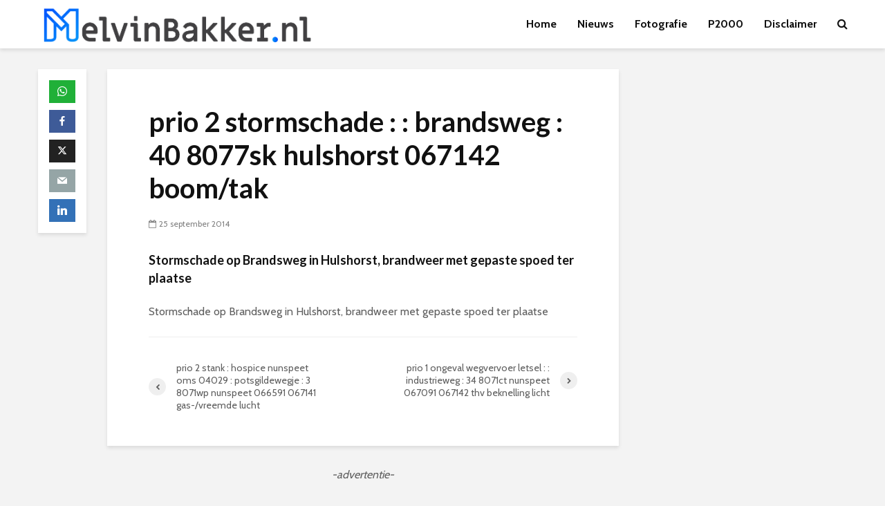

--- FILE ---
content_type: text/html; charset=UTF-8
request_url: https://www.melvinbakker.nl/prio-2-stormschade-brandsweg-40-8077sk-hulshorst-067142-boomtak/
body_size: 9863
content:
<!DOCTYPE html><html lang="nl-NL" class="no-js"><head><meta charset="UTF-8"><meta name="viewport" content="width=device-width,initial-scale=1.0"><meta name='robots' content='index, follow, max-image-preview:large, max-snippet:-1, max-video-preview:-1' /><link media="all" href="https://www.melvinbakker.nl/wp-content/cache/autoptimize/css/autoptimize_dcbebcd800acfd3549032d45ef14bdf5.css" rel="stylesheet"><link media="screen" href="https://www.melvinbakker.nl/wp-content/cache/autoptimize/css/autoptimize_47b3f4e012be0e057e4541d4843bd8be.css" rel="stylesheet"><title>prio 2 stormschade : : brandsweg : 40 8077sk hulshorst 067142 boom/tak - MelvinBakker.nl</title><link data-rocket-preload as="style" href="https://fonts.googleapis.com/css?family=Cabin%3A400%2C700%7CLato%3A400%2C700&#038;subset=latin&#038;display=swap" rel="preload"><link href="https://fonts.googleapis.com/css?family=Cabin%3A400%2C700%7CLato%3A400%2C700&#038;subset=latin&#038;display=swap" media="print" onload="this.media=&#039;all&#039;" rel="stylesheet"> <noscript data-wpr-hosted-gf-parameters=""><link rel="stylesheet" href="https://fonts.googleapis.com/css?family=Cabin%3A400%2C700%7CLato%3A400%2C700&#038;subset=latin&#038;display=swap"></noscript><link rel="canonical" href="https://www.melvinbakker.nl/prio-2-stormschade-brandsweg-40-8077sk-hulshorst-067142-boomtak/" /><meta property="og:locale" content="nl_NL" /><meta property="og:type" content="article" /><meta property="og:title" content="prio 2 stormschade : : brandsweg : 40 8077sk hulshorst 067142 boom/tak - MelvinBakker.nl" /><meta property="og:description" content="Stormschade op Brandsweg in Hulshorst, brandweer met gepaste spoed ter plaatse" /><meta property="og:url" content="https://www.melvinbakker.nl/prio-2-stormschade-brandsweg-40-8077sk-hulshorst-067142-boomtak/" /><meta property="og:site_name" content="MelvinBakker.nl" /><meta property="article:published_time" content="2014-09-25T13:38:14+00:00" /><meta name="author" content="melvin" /><meta name="twitter:card" content="summary_large_image" /><meta name="twitter:label1" content="Geschreven door" /><meta name="twitter:data1" content="melvin" /> <script type="application/ld+json" class="yoast-schema-graph">{"@context":"https://schema.org","@graph":[{"@type":"Article","@id":"https://www.melvinbakker.nl/prio-2-stormschade-brandsweg-40-8077sk-hulshorst-067142-boomtak/#article","isPartOf":{"@id":"https://www.melvinbakker.nl/prio-2-stormschade-brandsweg-40-8077sk-hulshorst-067142-boomtak/"},"author":{"name":"melvin","@id":"https://www.melvinbakker.nl/#/schema/person/ab6ccff56c0a7f1cf408d29cde707160"},"headline":"prio 2 stormschade : : brandsweg : 40 8077sk hulshorst 067142 boom/tak","datePublished":"2014-09-25T13:38:14+00:00","mainEntityOfPage":{"@id":"https://www.melvinbakker.nl/prio-2-stormschade-brandsweg-40-8077sk-hulshorst-067142-boomtak/"},"wordCount":18,"publisher":{"@id":"https://www.melvinbakker.nl/#organization"},"articleSection":["p2000"],"inLanguage":"nl-NL"},{"@type":"WebPage","@id":"https://www.melvinbakker.nl/prio-2-stormschade-brandsweg-40-8077sk-hulshorst-067142-boomtak/","url":"https://www.melvinbakker.nl/prio-2-stormschade-brandsweg-40-8077sk-hulshorst-067142-boomtak/","name":"prio 2 stormschade : : brandsweg : 40 8077sk hulshorst 067142 boom/tak - MelvinBakker.nl","isPartOf":{"@id":"https://www.melvinbakker.nl/#website"},"datePublished":"2014-09-25T13:38:14+00:00","breadcrumb":{"@id":"https://www.melvinbakker.nl/prio-2-stormschade-brandsweg-40-8077sk-hulshorst-067142-boomtak/#breadcrumb"},"inLanguage":"nl-NL","potentialAction":[{"@type":"ReadAction","target":["https://www.melvinbakker.nl/prio-2-stormschade-brandsweg-40-8077sk-hulshorst-067142-boomtak/"]}]},{"@type":"BreadcrumbList","@id":"https://www.melvinbakker.nl/prio-2-stormschade-brandsweg-40-8077sk-hulshorst-067142-boomtak/#breadcrumb","itemListElement":[{"@type":"ListItem","position":1,"name":"Home","item":"https://www.melvinbakker.nl/"},{"@type":"ListItem","position":2,"name":"prio 2 stormschade : : brandsweg : 40 8077sk hulshorst 067142 boom/tak"}]},{"@type":"WebSite","@id":"https://www.melvinbakker.nl/#website","url":"https://www.melvinbakker.nl/","name":"MelvinBakker.nl","description":"De persoonlijke website van Melvin Bakker uit Nunspeet","publisher":{"@id":"https://www.melvinbakker.nl/#organization"},"potentialAction":[{"@type":"SearchAction","target":{"@type":"EntryPoint","urlTemplate":"https://www.melvinbakker.nl/?s={search_term_string}"},"query-input":{"@type":"PropertyValueSpecification","valueRequired":true,"valueName":"search_term_string"}}],"inLanguage":"nl-NL"},{"@type":"Organization","@id":"https://www.melvinbakker.nl/#organization","name":"MelvinBakker.nl","url":"https://www.melvinbakker.nl/","logo":{"@type":"ImageObject","inLanguage":"nl-NL","@id":"https://www.melvinbakker.nl/#/schema/logo/image/","url":"https://i0.wp.com/www.melvinbakker.nl/wp-content/uploads/2019/12/MB-logo-Blauw.png?fit=1352%2C350&ssl=1","contentUrl":"https://i0.wp.com/www.melvinbakker.nl/wp-content/uploads/2019/12/MB-logo-Blauw.png?fit=1352%2C350&ssl=1","width":1352,"height":350,"caption":"MelvinBakker.nl"},"image":{"@id":"https://www.melvinbakker.nl/#/schema/logo/image/"}},{"@type":"Person","@id":"https://www.melvinbakker.nl/#/schema/person/ab6ccff56c0a7f1cf408d29cde707160","name":"melvin","url":"https://www.melvinbakker.nl/author/melvin/"}]}</script> <link rel='dns-prefetch' href='//stats.wp.com' /><link rel='dns-prefetch' href='//fonts.googleapis.com' /><link href='https://fonts.gstatic.com' crossorigin rel='preconnect' /><link rel='preconnect' href='//i0.wp.com' /><link rel='preconnect' href='//c0.wp.com' /><link rel="alternate" type="application/rss+xml" title="MelvinBakker.nl &raquo; feed" href="https://www.melvinbakker.nl/feed/" /><link rel="alternate" type="application/rss+xml" title="MelvinBakker.nl &raquo; reacties feed" href="https://www.melvinbakker.nl/comments/feed/" /><link rel="alternate" title="oEmbed (JSON)" type="application/json+oembed" href="https://www.melvinbakker.nl/wp-json/oembed/1.0/embed?url=https%3A%2F%2Fwww.melvinbakker.nl%2Fprio-2-stormschade-brandsweg-40-8077sk-hulshorst-067142-boomtak%2F" /><link rel="alternate" title="oEmbed (XML)" type="text/xml+oembed" href="https://www.melvinbakker.nl/wp-json/oembed/1.0/embed?url=https%3A%2F%2Fwww.melvinbakker.nl%2Fprio-2-stormschade-brandsweg-40-8077sk-hulshorst-067142-boomtak%2F&#038;format=xml" />  <script src="//www.googletagmanager.com/gtag/js?id=G-M4V909JCPE"  data-cfasync="false" data-wpfc-render="false" type="text/javascript" async></script> <script data-cfasync="false" data-wpfc-render="false" type="text/javascript">var mi_version = '9.11.1';
				var mi_track_user = true;
				var mi_no_track_reason = '';
								var MonsterInsightsDefaultLocations = {"page_location":"https:\/\/www.melvinbakker.nl\/prio-2-stormschade-brandsweg-40-8077sk-hulshorst-067142-boomtak\/"};
								if ( typeof MonsterInsightsPrivacyGuardFilter === 'function' ) {
					var MonsterInsightsLocations = (typeof MonsterInsightsExcludeQuery === 'object') ? MonsterInsightsPrivacyGuardFilter( MonsterInsightsExcludeQuery ) : MonsterInsightsPrivacyGuardFilter( MonsterInsightsDefaultLocations );
				} else {
					var MonsterInsightsLocations = (typeof MonsterInsightsExcludeQuery === 'object') ? MonsterInsightsExcludeQuery : MonsterInsightsDefaultLocations;
				}

								var disableStrs = [
										'ga-disable-G-M4V909JCPE',
									];

				/* Function to detect opted out users */
				function __gtagTrackerIsOptedOut() {
					for (var index = 0; index < disableStrs.length; index++) {
						if (document.cookie.indexOf(disableStrs[index] + '=true') > -1) {
							return true;
						}
					}

					return false;
				}

				/* Disable tracking if the opt-out cookie exists. */
				if (__gtagTrackerIsOptedOut()) {
					for (var index = 0; index < disableStrs.length; index++) {
						window[disableStrs[index]] = true;
					}
				}

				/* Opt-out function */
				function __gtagTrackerOptout() {
					for (var index = 0; index < disableStrs.length; index++) {
						document.cookie = disableStrs[index] + '=true; expires=Thu, 31 Dec 2099 23:59:59 UTC; path=/';
						window[disableStrs[index]] = true;
					}
				}

				if ('undefined' === typeof gaOptout) {
					function gaOptout() {
						__gtagTrackerOptout();
					}
				}
								window.dataLayer = window.dataLayer || [];

				window.MonsterInsightsDualTracker = {
					helpers: {},
					trackers: {},
				};
				if (mi_track_user) {
					function __gtagDataLayer() {
						dataLayer.push(arguments);
					}

					function __gtagTracker(type, name, parameters) {
						if (!parameters) {
							parameters = {};
						}

						if (parameters.send_to) {
							__gtagDataLayer.apply(null, arguments);
							return;
						}

						if (type === 'event') {
														parameters.send_to = monsterinsights_frontend.v4_id;
							var hookName = name;
							if (typeof parameters['event_category'] !== 'undefined') {
								hookName = parameters['event_category'] + ':' + name;
							}

							if (typeof MonsterInsightsDualTracker.trackers[hookName] !== 'undefined') {
								MonsterInsightsDualTracker.trackers[hookName](parameters);
							} else {
								__gtagDataLayer('event', name, parameters);
							}
							
						} else {
							__gtagDataLayer.apply(null, arguments);
						}
					}

					__gtagTracker('js', new Date());
					__gtagTracker('set', {
						'developer_id.dZGIzZG': true,
											});
					if ( MonsterInsightsLocations.page_location ) {
						__gtagTracker('set', MonsterInsightsLocations);
					}
										__gtagTracker('config', 'G-M4V909JCPE', {"forceSSL":"true","link_attribution":"true"} );
										window.gtag = __gtagTracker;										(function () {
						/* https://developers.google.com/analytics/devguides/collection/analyticsjs/ */
						/* ga and __gaTracker compatibility shim. */
						var noopfn = function () {
							return null;
						};
						var newtracker = function () {
							return new Tracker();
						};
						var Tracker = function () {
							return null;
						};
						var p = Tracker.prototype;
						p.get = noopfn;
						p.set = noopfn;
						p.send = function () {
							var args = Array.prototype.slice.call(arguments);
							args.unshift('send');
							__gaTracker.apply(null, args);
						};
						var __gaTracker = function () {
							var len = arguments.length;
							if (len === 0) {
								return;
							}
							var f = arguments[len - 1];
							if (typeof f !== 'object' || f === null || typeof f.hitCallback !== 'function') {
								if ('send' === arguments[0]) {
									var hitConverted, hitObject = false, action;
									if ('event' === arguments[1]) {
										if ('undefined' !== typeof arguments[3]) {
											hitObject = {
												'eventAction': arguments[3],
												'eventCategory': arguments[2],
												'eventLabel': arguments[4],
												'value': arguments[5] ? arguments[5] : 1,
											}
										}
									}
									if ('pageview' === arguments[1]) {
										if ('undefined' !== typeof arguments[2]) {
											hitObject = {
												'eventAction': 'page_view',
												'page_path': arguments[2],
											}
										}
									}
									if (typeof arguments[2] === 'object') {
										hitObject = arguments[2];
									}
									if (typeof arguments[5] === 'object') {
										Object.assign(hitObject, arguments[5]);
									}
									if ('undefined' !== typeof arguments[1].hitType) {
										hitObject = arguments[1];
										if ('pageview' === hitObject.hitType) {
											hitObject.eventAction = 'page_view';
										}
									}
									if (hitObject) {
										action = 'timing' === arguments[1].hitType ? 'timing_complete' : hitObject.eventAction;
										hitConverted = mapArgs(hitObject);
										__gtagTracker('event', action, hitConverted);
									}
								}
								return;
							}

							function mapArgs(args) {
								var arg, hit = {};
								var gaMap = {
									'eventCategory': 'event_category',
									'eventAction': 'event_action',
									'eventLabel': 'event_label',
									'eventValue': 'event_value',
									'nonInteraction': 'non_interaction',
									'timingCategory': 'event_category',
									'timingVar': 'name',
									'timingValue': 'value',
									'timingLabel': 'event_label',
									'page': 'page_path',
									'location': 'page_location',
									'title': 'page_title',
									'referrer' : 'page_referrer',
								};
								for (arg in args) {
																		if (!(!args.hasOwnProperty(arg) || !gaMap.hasOwnProperty(arg))) {
										hit[gaMap[arg]] = args[arg];
									} else {
										hit[arg] = args[arg];
									}
								}
								return hit;
							}

							try {
								f.hitCallback();
							} catch (ex) {
							}
						};
						__gaTracker.create = newtracker;
						__gaTracker.getByName = newtracker;
						__gaTracker.getAll = function () {
							return [];
						};
						__gaTracker.remove = noopfn;
						__gaTracker.loaded = true;
						window['__gaTracker'] = __gaTracker;
					})();
									} else {
										console.log("");
					(function () {
						function __gtagTracker() {
							return null;
						}

						window['__gtagTracker'] = __gtagTracker;
						window['gtag'] = __gtagTracker;
					})();
									}</script>  <script type="text/javascript" src="https://www.melvinbakker.nl/wp-includes/js/jquery/jquery.min.js?ver=3.7.1" id="jquery-core-js"></script> <script data-cfasync="false" data-wpfc-render="false" type="text/javascript" id='monsterinsights-frontend-script-js-extra'>var monsterinsights_frontend = {"js_events_tracking":"true","download_extensions":"doc,pdf,ppt,zip,xls,docx,pptx,xlsx","inbound_paths":"[{\"path\":\"\\\/go\\\/\",\"label\":\"affiliate\"},{\"path\":\"\\\/recommend\\\/\",\"label\":\"affiliate\"}]","home_url":"https:\/\/www.melvinbakker.nl","hash_tracking":"false","v4_id":"G-M4V909JCPE"};</script> <link rel="https://api.w.org/" href="https://www.melvinbakker.nl/wp-json/" /><link rel="alternate" title="JSON" type="application/json" href="https://www.melvinbakker.nl/wp-json/wp/v2/posts/8240" /><link rel="EditURI" type="application/rsd+xml" title="RSD" href="https://www.melvinbakker.nl/xmlrpc.php?rsd" /><meta name="generator" content="WordPress 6.9" /><link rel='shortlink' href='https://www.melvinbakker.nl/?p=8240' /><meta name="generator" content="Redux 4.5.10" /> <script data-name="BMC-Widget" src="https://cdnjs.buymeacoffee.com/1.0.0/widget.prod.min.js" data-id="melvinbakker" data-description=" " data-message=" " data-color="#FF813F" data-position=" " data-x_margin=" " data-y_margin=" "></script> <link rel="icon" href="https://i0.wp.com/www.melvinbakker.nl/wp-content/uploads/2021/03/Tekengebied-1%404x-1-e1615927296514.png?fit=29%2C32&#038;ssl=1" sizes="32x32" /><link rel="icon" href="https://i0.wp.com/www.melvinbakker.nl/wp-content/uploads/2021/03/Tekengebied-1%404x-1-e1615927296514.png?fit=176%2C192&#038;ssl=1" sizes="192x192" /><link rel="apple-touch-icon" href="https://i0.wp.com/www.melvinbakker.nl/wp-content/uploads/2021/03/Tekengebied-1%404x-1-e1615927296514.png?fit=165%2C180&#038;ssl=1" /><meta name="msapplication-TileImage" content="https://i0.wp.com/www.melvinbakker.nl/wp-content/uploads/2021/03/Tekengebied-1%404x-1-e1615927296514.png?fit=247%2C270&#038;ssl=1" /><meta name="generator" content="WP Rocket 3.20.3" data-wpr-features="wpr_preload_links wpr_desktop" /></head><body data-rsssl=1 class="wp-singular post-template-default single single-post postid-8240 single-format-standard wp-custom-logo wp-embed-responsive wp-theme-gridlove unknown gridlove-v_2_1_2"><header data-rocket-location-hash="4fdb505bb0120ab399407f0193bc78e1" id="header" class="gridlove-site-header hidden-md-down  gridlove-header-shadow"><div data-rocket-location-hash="786fe0f9bd10a347d6ed927ff360a2a2" class="gridlove-header-wrapper"><div data-rocket-location-hash="8510d79229b06990954d6a9627835227" class="gridlove-header-1 gridlove-header-middle container"><div class="gridlove-slot-l"><div data-rocket-location-hash="6a911aa582a4609b115b52b9958c3adc" class="gridlove-site-branding  "> <span class="site-title h1"><a href="https://www.melvinbakker.nl/" rel="home"><img class="gridlove-logo" src="https://www.melvinbakker.nl/wp-content/uploads/2021/03/Tekengebied-1@4x.png" alt="MelvinBakker.nl"></a></span></div></div><div class="gridlove-slot-r"><nav class="gridlove-main-navigation"><ul id="menu-hoofd" class="gridlove-main-nav gridlove-menu"><li id="menu-item-24303" class="menu-item menu-item-type-post_type menu-item-object-page menu-item-24303"><a href="https://www.melvinbakker.nl/voorpagina/">Home</a></li><li id="menu-item-24304" class="menu-item menu-item-type-post_type menu-item-object-page menu-item-24304"><a href="https://www.melvinbakker.nl/nieuws/">Nieuws</a></li><li id="menu-item-24305" class="menu-item menu-item-type-post_type menu-item-object-page menu-item-24305"><a href="https://www.melvinbakker.nl/fotografie/">Fotografie</a></li><li id="menu-item-24306" class="menu-item menu-item-type-post_type menu-item-object-page menu-item-home menu-item-24306"><a href="https://www.melvinbakker.nl/">P2000</a></li><li id="menu-item-24309" class="menu-item menu-item-type-post_type menu-item-object-page menu-item-24309"><a href="https://www.melvinbakker.nl/disclaimer/">Disclaimer</a></li></ul></nav><ul class="gridlove-actions gridlove-menu"><li class="gridlove-actions-button gridlove-action-search"> <span> <i class="fa fa-search"></i> </span><ul class="sub-menu"><li><form class="gridlove-search-form" action="https://www.melvinbakker.nl/" method="get"><input name="s" type="text" value="" placeholder="Typ hier om te zoeken" /><button type="submit" class="gridlove-button-search">Zoeken</button></form></li></ul></li></ul></div></div></div><div data-rocket-location-hash="767e3b7bca4d6346b41f7d240ab71a71" id="gridlove-header-sticky" class="gridlove-header-sticky"><div data-rocket-location-hash="0841f15ebf099eeaba6f2c7f735d0671" class="container"><div class="gridlove-slot-l"><div class="gridlove-site-branding  "> <span class="site-title h1"><a href="https://www.melvinbakker.nl/" rel="home"><img class="gridlove-logo" src="https://www.melvinbakker.nl/wp-content/uploads/2021/03/Tekengebied-1@4x.png" alt="MelvinBakker.nl"></a></span></div></div><div class="gridlove-slot-r"><nav class="gridlove-main-navigation"><ul id="menu-hoofd-1" class="gridlove-main-nav gridlove-menu"><li class="menu-item menu-item-type-post_type menu-item-object-page menu-item-24303"><a href="https://www.melvinbakker.nl/voorpagina/">Home</a></li><li class="menu-item menu-item-type-post_type menu-item-object-page menu-item-24304"><a href="https://www.melvinbakker.nl/nieuws/">Nieuws</a></li><li class="menu-item menu-item-type-post_type menu-item-object-page menu-item-24305"><a href="https://www.melvinbakker.nl/fotografie/">Fotografie</a></li><li class="menu-item menu-item-type-post_type menu-item-object-page menu-item-home menu-item-24306"><a href="https://www.melvinbakker.nl/">P2000</a></li><li class="menu-item menu-item-type-post_type menu-item-object-page menu-item-24309"><a href="https://www.melvinbakker.nl/disclaimer/">Disclaimer</a></li></ul></nav><ul class="gridlove-actions gridlove-menu"><li class="gridlove-actions-button gridlove-action-search"> <span> <i class="fa fa-search"></i> </span><ul class="sub-menu"><li><form class="gridlove-search-form" action="https://www.melvinbakker.nl/" method="get"><input name="s" type="text" value="" placeholder="Typ hier om te zoeken" /><button type="submit" class="gridlove-button-search">Zoeken</button></form></li></ul></li></ul></div></div></div></header><div data-rocket-location-hash="93c1d868c6edc7afc52954de57068b8a" id="gridlove-header-responsive" class="gridlove-header-responsive hidden-lg-up"><div data-rocket-location-hash="ca23f7c07336b7cf8c7766d2ffffc9d9" class="container"><div class="gridlove-site-branding  "> <span class="site-title h1"><a href="https://www.melvinbakker.nl/" rel="home"><img class="gridlove-logo" src="https://www.melvinbakker.nl/wp-content/uploads/2021/03/Tekengebied-1@4x.png" alt="MelvinBakker.nl"></a></span></div><ul class="gridlove-actions gridlove-menu"><li class="gridlove-actions-button gridlove-action-search"> <span> <i class="fa fa-search"></i> </span><ul class="sub-menu"><li><form class="gridlove-search-form" action="https://www.melvinbakker.nl/" method="get"><input name="s" type="text" value="" placeholder="Typ hier om te zoeken" /><button type="submit" class="gridlove-button-search">Zoeken</button></form></li></ul></li><li class="gridlove-actions-button"> <span class="gridlove-sidebar-action"> <i class="fa fa-bars"></i> </span></li></ul></div></div><div data-rocket-location-hash="7c38e42bf5a9c54579de6746098d72d9" id="content" class="gridlove-site-content container gridlove-sidebar-right"><div data-rocket-location-hash="a16031ece8200cbfb3c787ed565be6f2" class="row"><div data-rocket-location-hash="a76309a37e59950cf7c8484e5741aace" class="gridlove-share-wrapper"><div class="gridlove-share gridlove-box gridlove-sticky-share"><div class="meks_ess square no-labels solid "><a href="https://api.whatsapp.com/send?text=prio%202%20stormschade%20%3A%20%3A%20brandsweg%20%3A%2040%208077sk%20hulshorst%20067142%20boom%2Ftak https%3A%2F%2Fwww.melvinbakker.nl%2Fprio-2-stormschade-brandsweg-40-8077sk-hulshorst-067142-boomtak%2F" class="meks_ess-item socicon-whatsapp prevent-share-popup"><span>WhatsApp</span></a><a href="#" class="meks_ess-item socicon-facebook" data-url="http://www.facebook.com/sharer/sharer.php?u=https%3A%2F%2Fwww.melvinbakker.nl%2Fprio-2-stormschade-brandsweg-40-8077sk-hulshorst-067142-boomtak%2F&amp;t=prio%202%20stormschade%20%3A%20%3A%20brandsweg%20%3A%2040%208077sk%20hulshorst%20067142%20boom%2Ftak"><span>Facebook</span></a><a href="#" class="meks_ess-item socicon-twitter" data-url="http://twitter.com/intent/tweet?url=https%3A%2F%2Fwww.melvinbakker.nl%2Fprio-2-stormschade-brandsweg-40-8077sk-hulshorst-067142-boomtak%2F&amp;text=prio%202%20stormschade%20%3A%20%3A%20brandsweg%20%3A%2040%208077sk%20hulshorst%20067142%20boom%2Ftak"><span>X</span></a><a href="mailto:?subject=prio%202%20stormschade%20%3A%20%3A%20brandsweg%20%3A%2040%208077sk%20hulshorst%20067142%20boom%2Ftak&amp;body=https%3A%2F%2Fwww.melvinbakker.nl%2Fprio-2-stormschade-brandsweg-40-8077sk-hulshorst-067142-boomtak%2F" class="meks_ess-item  socicon-mail prevent-share-popup "><span>Email</span></a><a href="#" class="meks_ess-item socicon-linkedin" data-url="https://www.linkedin.com/cws/share?url=https%3A%2F%2Fwww.melvinbakker.nl%2Fprio-2-stormschade-brandsweg-40-8077sk-hulshorst-067142-boomtak%2F"><span>LinkedIn</span></a></div></div></div><div data-rocket-location-hash="a95e012dcab008d94a7c0183767fd8b9" class="gridlove-content gridlove-single-layout-1"><article id="post-8240" class="gridlove-box box-vm post-8240 post type-post status-publish format-standard hentry category-p2000"><div class="box-inner-p-bigger box-single"><div class="entry-header"><div class="entry-category"></div><h1 class="entry-title">prio 2 stormschade : : brandsweg : 40 8077sk hulshorst 067142 boom/tak</h1><div class="entry-meta"><div class="meta-item meta-date"><span class="updated">25 september 2014</span></div></div></div><div class="entry-headline h5"><p>Stormschade op Brandsweg in Hulshorst, brandweer met gepaste spoed ter plaatse</p></div><div class="entry-content"><p>Stormschade op Brandsweg in Hulshorst, brandweer met gepaste spoed ter plaatse</p></div><nav class="gridlove-prev-next-nav"><div class="gridlove-prev-link"> <a href="https://www.melvinbakker.nl/prio-2-stank-hospice-nunspeet-oms-04029-potsgildewegje-3-8071wp-nunspeet-066591-067141-gas-vreemde-lucht/"> <span class="gridlove-pn-ico"><i class="fa fa fa-chevron-left"></i></span> <span class="gridlove-pn-link">prio 2 stank : hospice nunspeet oms 04029 : potsgildewegje : 3 8071wp nunspeet 066591 067141 gas-/vreemde lucht</span> </a></div><div class="gridlove-next-link"> <a href="https://www.melvinbakker.nl/prio-1-ongeval-wegvervoer-letsel-industrieweg-34-8071ct-nunspeet-067091-067142-thv-beknelling-licht-2/"> <span class="gridlove-pn-ico"><i class="fa fa fa-chevron-right"></i></span> <span class="gridlove-pn-link">prio 1 ongeval wegvervoer letsel : : industrieweg : 34 8071ct nunspeet 067091 067142 thv beknelling licht</span> </a></div></nav></div></article><div data-rocket-location-hash="4b3bcce260e2c0b090ba24005d171778" class="gridlove-ad"><center> <em>-advertentie-</em><center> <script async src="https://pagead2.googlesyndication.com/pagead/js/adsbygoogle.js"></script> <ins class="adsbygoogle"
 style="display:block; text-align:center;"
 data-ad-layout="in-article"
 data-ad-format="fluid"
 data-ad-client="ca-pub-2319237379595768"
 data-ad-slot="6648221835"></ins> <script>(adsbygoogle = window.adsbygoogle || []).push({});</script></div></div><div data-rocket-location-hash="c480a650eb81299ca976a95ab98cf2e8" class="gridlove-sidebar"><div style='float:left;'><script type="text/javascript">google_ad_client = "pub-2319237379595768";
		google_ad_width = 300;
		google_ad_height = 250;
		google_ad_format = "300x250_as";
		google_ad_type = "image";
		google_ad_channel ="";
		google_color_border = "000000";
		google_color_link = "0000FF";
		google_color_bg = "FFFFFF";
		google_color_text = "000000";
		google_color_url = "008000";
		google_ui_features = "rc:0";</script> <script type="text/javascript"
		src="https://pagead2.googlesyndication.com/pagead/show_ads.js"></script></div><div style='clear:left;'></div><div style='margin: 0px auto; width:300px;'><script type="text/javascript">google_ad_client = "pub-2319237379595768";
		google_ad_width = 300;
		google_ad_height = 250;
		google_ad_format = "300x250_as";
		google_ad_type = "image";
		google_ad_channel ="";
		google_color_border = "000000";
		google_color_link = "0000FF";
		google_color_bg = "FFFFFF";
		google_color_text = "000000";
		google_color_url = "008000";
		google_ui_features = "rc:0";</script> <script type="text/javascript"
		src="https://pagead2.googlesyndication.com/pagead/show_ads.js"></script></div><div style='float:left;'><script type="text/javascript">google_ad_client = "pub-2319237379595768";
		google_ad_width = 300;
		google_ad_height = 250;
		google_ad_format = "300x250_as";
		google_ad_type = "text_image";
		google_ad_channel ="";
		google_color_border = "000000";
		google_color_link = "0000FF";
		google_color_bg = "FFFFFF";
		google_color_text = "000000";
		google_color_url = "008000";
		google_ui_features = "rc:0";</script> <script type="text/javascript"
		src="https://pagead2.googlesyndication.com/pagead/show_ads.js"></script></div><div style='clear:left;'></div><div style='float:left;'><script type="text/javascript">google_ad_client = "pub-2319237379595768";
		google_ad_width = 300;
		google_ad_height = 250;
		google_ad_format = "300x250_as";
		google_ad_type = "text";
		google_ad_channel ="";
		google_color_border = "000000";
		google_color_link = "0000FF";
		google_color_bg = "FFFFFF";
		google_color_text = "000000";
		google_color_url = "008000";
		google_ui_features = "rc:0";</script> <script type="text/javascript"
		src="https://pagead2.googlesyndication.com/pagead/show_ads.js"></script></div><div style='clear:left;'></div><div style='float:left;'><script type="text/javascript">google_ad_client = "pub-2319237379595768";
		google_ad_width = 300;
		google_ad_height = 250;
		google_ad_format = "300x250_as";
		google_ad_type = "text_image";
		google_ad_channel ="";
		google_color_border = "000000";
		google_color_link = "0000FF";
		google_color_bg = "FFFFFF";
		google_color_text = "000000";
		google_color_url = "008000";
		google_ui_features = "rc:0";</script> <script type="text/javascript"
		src="https://pagead2.googlesyndication.com/pagead/show_ads.js"></script></div><div style='clear:left;'></div></div></div></div><div data-rocket-location-hash="86e7759ebf0c59d073be9e2ac56e107d" class="container"><div class="gridlove-ad"><center> <em>-advertentie-</em><center> <script async src="https://pagead2.googlesyndication.com/pagead/js/adsbygoogle.js"></script> <ins class="adsbygoogle"
 style="display:block; text-align:center;"
 data-ad-layout="in-article"
 data-ad-format="fluid"
 data-ad-client="ca-pub-2319237379595768"
 data-ad-slot="6648221835"></ins> <script>(adsbygoogle = window.adsbygoogle || []).push({});</script></div></div><div data-rocket-location-hash="7079d52c274c1b675d1d059bdf99869a" id="footer" class="gridlove-footer"><div data-rocket-location-hash="2a3f8465f616201c9ae3c2dadb78c8ea" class="gridlove-copyright"><div data-rocket-location-hash="d41813fee4980beb3a7eacb7c0b429fa" class="container"><p style="text-align: center">Copyright © 2026. MelvinBakker.nl</p></div></div></div> <button class="gridlove-button back-to-top"><i class="fa fa-chevron-up"></i></button><div data-rocket-location-hash="828a3f3e33ac540843065aad8015bbe8" class="gridlove-sidebar-action-wrapper"> <span class="gridlove-action-close"><i class="fa fa-times" aria-hidden="true"></i></span><div data-rocket-location-hash="a89f9c76ffd13168223cb450aff8dd59" class="gridlove-sidebar-action-inside"><div data-rocket-location-hash="d7439c41ac74d20ac03823e32da40f4c" class="hidden-lg-up widget gridlove-box widget_nav_menu"><ul id="menu-hoofd-2" class="gridlove-mobile-menu"><li class="menu-item menu-item-type-post_type menu-item-object-page menu-item-24303"><a href="https://www.melvinbakker.nl/voorpagina/">Home</a></li><li class="menu-item menu-item-type-post_type menu-item-object-page menu-item-24304"><a href="https://www.melvinbakker.nl/nieuws/">Nieuws</a></li><li class="menu-item menu-item-type-post_type menu-item-object-page menu-item-24305"><a href="https://www.melvinbakker.nl/fotografie/">Fotografie</a></li><li class="menu-item menu-item-type-post_type menu-item-object-page menu-item-home menu-item-24306"><a href="https://www.melvinbakker.nl/">P2000</a></li><li class="menu-item menu-item-type-post_type menu-item-object-page menu-item-24309"><a href="https://www.melvinbakker.nl/disclaimer/">Disclaimer</a></li></ul></div></div></div><div data-rocket-location-hash="1099ff4d0f424f78e63c37a6dc848821" class="gridlove-sidebar-action-overlay"></div> <script type="speculationrules">{"prefetch":[{"source":"document","where":{"and":[{"href_matches":"/*"},{"not":{"href_matches":["/wp-*.php","/wp-admin/*","/wp-content/uploads/*","/wp-content/*","/wp-content/plugins/*","/wp-content/themes/gridlove/*","/*\\?(.+)"]}},{"not":{"selector_matches":"a[rel~=\"nofollow\"]"}},{"not":{"selector_matches":".no-prefetch, .no-prefetch a"}}]},"eagerness":"conservative"}]}</script> <script type="text/javascript">jQuery(document).ready( function() { jQuery.post( "https://www.melvinbakker.nl/wp-admin/admin-ajax.php", { action : "entry_views", _ajax_nonce : "72222d7f25", post_id : 8240 } ); } );</script> <script type="text/javascript" id="rocket-browser-checker-js-after">"use strict";var _createClass=function(){function defineProperties(target,props){for(var i=0;i<props.length;i++){var descriptor=props[i];descriptor.enumerable=descriptor.enumerable||!1,descriptor.configurable=!0,"value"in descriptor&&(descriptor.writable=!0),Object.defineProperty(target,descriptor.key,descriptor)}}return function(Constructor,protoProps,staticProps){return protoProps&&defineProperties(Constructor.prototype,protoProps),staticProps&&defineProperties(Constructor,staticProps),Constructor}}();function _classCallCheck(instance,Constructor){if(!(instance instanceof Constructor))throw new TypeError("Cannot call a class as a function")}var RocketBrowserCompatibilityChecker=function(){function RocketBrowserCompatibilityChecker(options){_classCallCheck(this,RocketBrowserCompatibilityChecker),this.passiveSupported=!1,this._checkPassiveOption(this),this.options=!!this.passiveSupported&&options}return _createClass(RocketBrowserCompatibilityChecker,[{key:"_checkPassiveOption",value:function(self){try{var options={get passive(){return!(self.passiveSupported=!0)}};window.addEventListener("test",null,options),window.removeEventListener("test",null,options)}catch(err){self.passiveSupported=!1}}},{key:"initRequestIdleCallback",value:function(){!1 in window&&(window.requestIdleCallback=function(cb){var start=Date.now();return setTimeout(function(){cb({didTimeout:!1,timeRemaining:function(){return Math.max(0,50-(Date.now()-start))}})},1)}),!1 in window&&(window.cancelIdleCallback=function(id){return clearTimeout(id)})}},{key:"isDataSaverModeOn",value:function(){return"connection"in navigator&&!0===navigator.connection.saveData}},{key:"supportsLinkPrefetch",value:function(){var elem=document.createElement("link");return elem.relList&&elem.relList.supports&&elem.relList.supports("prefetch")&&window.IntersectionObserver&&"isIntersecting"in IntersectionObserverEntry.prototype}},{key:"isSlowConnection",value:function(){return"connection"in navigator&&"effectiveType"in navigator.connection&&("2g"===navigator.connection.effectiveType||"slow-2g"===navigator.connection.effectiveType)}}]),RocketBrowserCompatibilityChecker}();
//# sourceURL=rocket-browser-checker-js-after</script> <script type="text/javascript" id="rocket-preload-links-js-extra">var RocketPreloadLinksConfig = {"excludeUris":"/(?:.+/)?feed(?:/(?:.+/?)?)?$|/(?:.+/)?embed/|/(index.php/)?(.*)wp-json(/.*|$)|/refer/|/go/|/recommend/|/recommends/","usesTrailingSlash":"1","imageExt":"jpg|jpeg|gif|png|tiff|bmp|webp|avif|pdf|doc|docx|xls|xlsx|php","fileExt":"jpg|jpeg|gif|png|tiff|bmp|webp|avif|pdf|doc|docx|xls|xlsx|php|html|htm","siteUrl":"https://www.melvinbakker.nl","onHoverDelay":"100","rateThrottle":"3"};
//# sourceURL=rocket-preload-links-js-extra</script> <script type="text/javascript" id="rocket-preload-links-js-after">(function() {
"use strict";var r="function"==typeof Symbol&&"symbol"==typeof Symbol.iterator?function(e){return typeof e}:function(e){return e&&"function"==typeof Symbol&&e.constructor===Symbol&&e!==Symbol.prototype?"symbol":typeof e},e=function(){function i(e,t){for(var n=0;n<t.length;n++){var i=t[n];i.enumerable=i.enumerable||!1,i.configurable=!0,"value"in i&&(i.writable=!0),Object.defineProperty(e,i.key,i)}}return function(e,t,n){return t&&i(e.prototype,t),n&&i(e,n),e}}();function i(e,t){if(!(e instanceof t))throw new TypeError("Cannot call a class as a function")}var t=function(){function n(e,t){i(this,n),this.browser=e,this.config=t,this.options=this.browser.options,this.prefetched=new Set,this.eventTime=null,this.threshold=1111,this.numOnHover=0}return e(n,[{key:"init",value:function(){!this.browser.supportsLinkPrefetch()||this.browser.isDataSaverModeOn()||this.browser.isSlowConnection()||(this.regex={excludeUris:RegExp(this.config.excludeUris,"i"),images:RegExp(".("+this.config.imageExt+")$","i"),fileExt:RegExp(".("+this.config.fileExt+")$","i")},this._initListeners(this))}},{key:"_initListeners",value:function(e){-1<this.config.onHoverDelay&&document.addEventListener("mouseover",e.listener.bind(e),e.listenerOptions),document.addEventListener("mousedown",e.listener.bind(e),e.listenerOptions),document.addEventListener("touchstart",e.listener.bind(e),e.listenerOptions)}},{key:"listener",value:function(e){var t=e.target.closest("a"),n=this._prepareUrl(t);if(null!==n)switch(e.type){case"mousedown":case"touchstart":this._addPrefetchLink(n);break;case"mouseover":this._earlyPrefetch(t,n,"mouseout")}}},{key:"_earlyPrefetch",value:function(t,e,n){var i=this,r=setTimeout(function(){if(r=null,0===i.numOnHover)setTimeout(function(){return i.numOnHover=0},1e3);else if(i.numOnHover>i.config.rateThrottle)return;i.numOnHover++,i._addPrefetchLink(e)},this.config.onHoverDelay);t.addEventListener(n,function e(){t.removeEventListener(n,e,{passive:!0}),null!==r&&(clearTimeout(r),r=null)},{passive:!0})}},{key:"_addPrefetchLink",value:function(i){return this.prefetched.add(i.href),new Promise(function(e,t){var n=document.createElement("link");n.rel="prefetch",n.href=i.href,n.onload=e,n.onerror=t,document.head.appendChild(n)}).catch(function(){})}},{key:"_prepareUrl",value:function(e){if(null===e||"object"!==(void 0===e?"undefined":r(e))||!1 in e||-1===["http:","https:"].indexOf(e.protocol))return null;var t=e.href.substring(0,this.config.siteUrl.length),n=this._getPathname(e.href,t),i={original:e.href,protocol:e.protocol,origin:t,pathname:n,href:t+n};return this._isLinkOk(i)?i:null}},{key:"_getPathname",value:function(e,t){var n=t?e.substring(this.config.siteUrl.length):e;return n.startsWith("/")||(n="/"+n),this._shouldAddTrailingSlash(n)?n+"/":n}},{key:"_shouldAddTrailingSlash",value:function(e){return this.config.usesTrailingSlash&&!e.endsWith("/")&&!this.regex.fileExt.test(e)}},{key:"_isLinkOk",value:function(e){return null!==e&&"object"===(void 0===e?"undefined":r(e))&&(!this.prefetched.has(e.href)&&e.origin===this.config.siteUrl&&-1===e.href.indexOf("?")&&-1===e.href.indexOf("#")&&!this.regex.excludeUris.test(e.href)&&!this.regex.images.test(e.href))}}],[{key:"run",value:function(){"undefined"!=typeof RocketPreloadLinksConfig&&new n(new RocketBrowserCompatibilityChecker({capture:!0,passive:!0}),RocketPreloadLinksConfig).init()}}]),n}();t.run();
}());

//# sourceURL=rocket-preload-links-js-after</script> <script type="text/javascript" id="gridlove-main-js-extra">var gridlove_js_settings = {"rtl_mode":"","header_sticky":"1","header_sticky_offset":"100","header_sticky_up":"","logo":"https://www.melvinbakker.nl/wp-content/uploads/2021/03/Tekengebied-1@4x.png","logo_retina":"","logo_mini":"","logo_mini_retina":"","gridlove_gallery":"1","responsive_secondary_nav":"","responsive_more_link":"","responsive_social_nav":""};
//# sourceURL=gridlove-main-js-extra</script> <script type="text/javascript" id="jetpack-stats-js-before">_stq = window._stq || [];
_stq.push([ "view", {"v":"ext","blog":"189422474","post":"8240","tz":"1","srv":"www.melvinbakker.nl","j":"1:15.4"} ]);
_stq.push([ "clickTrackerInit", "189422474", "8240" ]);
//# sourceURL=jetpack-stats-js-before</script> <script type="text/javascript" src="https://stats.wp.com/e-202603.js" id="jetpack-stats-js" defer="defer" data-wp-strategy="defer"></script> <script>var rocket_beacon_data = {"ajax_url":"https:\/\/www.melvinbakker.nl\/wp-admin\/admin-ajax.php","nonce":"3b0d992971","url":"https:\/\/www.melvinbakker.nl\/prio-2-stormschade-brandsweg-40-8077sk-hulshorst-067142-boomtak","is_mobile":false,"width_threshold":1600,"height_threshold":700,"delay":500,"debug":null,"status":{"atf":true,"lrc":true,"preconnect_external_domain":true},"elements":"img, video, picture, p, main, div, li, svg, section, header, span","lrc_threshold":1800,"preconnect_external_domain_elements":["link","script","iframe"],"preconnect_external_domain_exclusions":["static.cloudflareinsights.com","rel=\"profile\"","rel=\"preconnect\"","rel=\"dns-prefetch\"","rel=\"icon\""]}</script><script defer src="https://www.melvinbakker.nl/wp-content/cache/autoptimize/js/autoptimize_1293c8356f1349d9b761b4b77c3e964f.js"></script></body></html>
<!-- This website is like a Rocket, isn't it? Performance optimized by WP Rocket. Learn more: https://wp-rocket.me - Debug: cached@1768723400 -->

--- FILE ---
content_type: text/html; charset=utf-8
request_url: https://www.google.com/recaptcha/api2/aframe
body_size: 266
content:
<!DOCTYPE HTML><html><head><meta http-equiv="content-type" content="text/html; charset=UTF-8"></head><body><script nonce="czqRtb-JX_UwkyyvsaE9Yw">/** Anti-fraud and anti-abuse applications only. See google.com/recaptcha */ try{var clients={'sodar':'https://pagead2.googlesyndication.com/pagead/sodar?'};window.addEventListener("message",function(a){try{if(a.source===window.parent){var b=JSON.parse(a.data);var c=clients[b['id']];if(c){var d=document.createElement('img');d.src=c+b['params']+'&rc='+(localStorage.getItem("rc::a")?sessionStorage.getItem("rc::b"):"");window.document.body.appendChild(d);sessionStorage.setItem("rc::e",parseInt(sessionStorage.getItem("rc::e")||0)+1);localStorage.setItem("rc::h",'1768760580486');}}}catch(b){}});window.parent.postMessage("_grecaptcha_ready", "*");}catch(b){}</script></body></html>